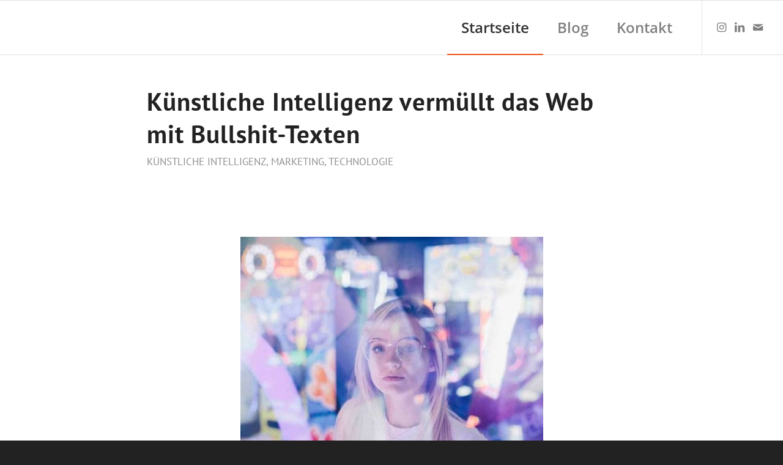

--- FILE ---
content_type: text/html; charset=UTF-8
request_url: https://matthiasschwenk.de/category/technologie/
body_size: 12110
content:
<!DOCTYPE html>
<html lang="de" class="html_stretched responsive av-preloader-disabled  html_header_top html_logo_left html_main_nav_header html_menu_right html_slim html_header_sticky html_header_shrinking html_mobile_menu_phone html_header_searchicon_disabled html_content_align_center html_header_unstick_top_disabled html_header_stretch html_elegant-blog html_modern-blog html_av-submenu-hidden html_av-submenu-display-click html_av-overlay-side html_av-overlay-side-classic html_av-submenu-noclone html_entry_id_1062 av-cookies-no-cookie-consent av-no-preview av-default-lightbox html_text_menu_active av-mobile-menu-switch-default">
<head>
<meta charset="UTF-8" />


<!-- mobile setting -->
<meta name="viewport" content="width=device-width, initial-scale=1">

<!-- Scripts/CSS and wp_head hook -->
<meta name='robots' content='index, follow, max-image-preview:large, max-snippet:-1, max-video-preview:-1' />
	<style>img:is([sizes="auto" i], [sizes^="auto," i]) { contain-intrinsic-size: 3000px 1500px }</style>
	
	<!-- This site is optimized with the Yoast SEO plugin v26.4 - https://yoast.com/wordpress/plugins/seo/ -->
	<title>Technologie Archive - Matthias Schwenk</title>
	<link rel="canonical" href="https://matthiasschwenk.de/category/technologie/" />
	<meta property="og:locale" content="de_DE" />
	<meta property="og:type" content="article" />
	<meta property="og:title" content="Technologie Archive - Matthias Schwenk" />
	<meta property="og:url" content="https://matthiasschwenk.de/category/technologie/" />
	<meta property="og:site_name" content="Matthias Schwenk" />
	<meta name="twitter:card" content="summary_large_image" />
	<script type="application/ld+json" class="yoast-schema-graph">{"@context":"https://schema.org","@graph":[{"@type":"CollectionPage","@id":"https://matthiasschwenk.de/category/technologie/","url":"https://matthiasschwenk.de/category/technologie/","name":"Technologie Archive - Matthias Schwenk","isPartOf":{"@id":"https://matthiasschwenk.de/#website"},"breadcrumb":{"@id":"https://matthiasschwenk.de/category/technologie/#breadcrumb"},"inLanguage":"de"},{"@type":"BreadcrumbList","@id":"https://matthiasschwenk.de/category/technologie/#breadcrumb","itemListElement":[{"@type":"ListItem","position":1,"name":"Startseite","item":"https://matthiasschwenk.de/frontpage/"},{"@type":"ListItem","position":2,"name":"Technologie"}]},{"@type":"WebSite","@id":"https://matthiasschwenk.de/#website","url":"https://matthiasschwenk.de/","name":"Matthias Schwenk","description":"digitales Marketing | Mittelstand | Industrie","potentialAction":[{"@type":"SearchAction","target":{"@type":"EntryPoint","urlTemplate":"https://matthiasschwenk.de/?s={search_term_string}"},"query-input":{"@type":"PropertyValueSpecification","valueRequired":true,"valueName":"search_term_string"}}],"inLanguage":"de"}]}</script>
	<!-- / Yoast SEO plugin. -->


<link rel="alternate" type="application/rss+xml" title="Matthias Schwenk &raquo; Feed" href="https://matthiasschwenk.de/feed/" />
<link rel="alternate" type="application/rss+xml" title="Matthias Schwenk &raquo; Kommentar-Feed" href="https://matthiasschwenk.de/comments/feed/" />
<link rel="alternate" type="application/rss+xml" title="Matthias Schwenk &raquo; Technologie Kategorie-Feed" href="https://matthiasschwenk.de/category/technologie/feed/" />
<script type="text/javascript">
/* <![CDATA[ */
window._wpemojiSettings = {"baseUrl":"https:\/\/s.w.org\/images\/core\/emoji\/16.0.1\/72x72\/","ext":".png","svgUrl":"https:\/\/s.w.org\/images\/core\/emoji\/16.0.1\/svg\/","svgExt":".svg","source":{"concatemoji":"https:\/\/matthiasschwenk.de\/wp-includes\/js\/wp-emoji-release.min.js?ver=df4c05d8c7d40060aff4848616c4ecf3"}};
/*! This file is auto-generated */
!function(s,n){var o,i,e;function c(e){try{var t={supportTests:e,timestamp:(new Date).valueOf()};sessionStorage.setItem(o,JSON.stringify(t))}catch(e){}}function p(e,t,n){e.clearRect(0,0,e.canvas.width,e.canvas.height),e.fillText(t,0,0);var t=new Uint32Array(e.getImageData(0,0,e.canvas.width,e.canvas.height).data),a=(e.clearRect(0,0,e.canvas.width,e.canvas.height),e.fillText(n,0,0),new Uint32Array(e.getImageData(0,0,e.canvas.width,e.canvas.height).data));return t.every(function(e,t){return e===a[t]})}function u(e,t){e.clearRect(0,0,e.canvas.width,e.canvas.height),e.fillText(t,0,0);for(var n=e.getImageData(16,16,1,1),a=0;a<n.data.length;a++)if(0!==n.data[a])return!1;return!0}function f(e,t,n,a){switch(t){case"flag":return n(e,"\ud83c\udff3\ufe0f\u200d\u26a7\ufe0f","\ud83c\udff3\ufe0f\u200b\u26a7\ufe0f")?!1:!n(e,"\ud83c\udde8\ud83c\uddf6","\ud83c\udde8\u200b\ud83c\uddf6")&&!n(e,"\ud83c\udff4\udb40\udc67\udb40\udc62\udb40\udc65\udb40\udc6e\udb40\udc67\udb40\udc7f","\ud83c\udff4\u200b\udb40\udc67\u200b\udb40\udc62\u200b\udb40\udc65\u200b\udb40\udc6e\u200b\udb40\udc67\u200b\udb40\udc7f");case"emoji":return!a(e,"\ud83e\udedf")}return!1}function g(e,t,n,a){var r="undefined"!=typeof WorkerGlobalScope&&self instanceof WorkerGlobalScope?new OffscreenCanvas(300,150):s.createElement("canvas"),o=r.getContext("2d",{willReadFrequently:!0}),i=(o.textBaseline="top",o.font="600 32px Arial",{});return e.forEach(function(e){i[e]=t(o,e,n,a)}),i}function t(e){var t=s.createElement("script");t.src=e,t.defer=!0,s.head.appendChild(t)}"undefined"!=typeof Promise&&(o="wpEmojiSettingsSupports",i=["flag","emoji"],n.supports={everything:!0,everythingExceptFlag:!0},e=new Promise(function(e){s.addEventListener("DOMContentLoaded",e,{once:!0})}),new Promise(function(t){var n=function(){try{var e=JSON.parse(sessionStorage.getItem(o));if("object"==typeof e&&"number"==typeof e.timestamp&&(new Date).valueOf()<e.timestamp+604800&&"object"==typeof e.supportTests)return e.supportTests}catch(e){}return null}();if(!n){if("undefined"!=typeof Worker&&"undefined"!=typeof OffscreenCanvas&&"undefined"!=typeof URL&&URL.createObjectURL&&"undefined"!=typeof Blob)try{var e="postMessage("+g.toString()+"("+[JSON.stringify(i),f.toString(),p.toString(),u.toString()].join(",")+"));",a=new Blob([e],{type:"text/javascript"}),r=new Worker(URL.createObjectURL(a),{name:"wpTestEmojiSupports"});return void(r.onmessage=function(e){c(n=e.data),r.terminate(),t(n)})}catch(e){}c(n=g(i,f,p,u))}t(n)}).then(function(e){for(var t in e)n.supports[t]=e[t],n.supports.everything=n.supports.everything&&n.supports[t],"flag"!==t&&(n.supports.everythingExceptFlag=n.supports.everythingExceptFlag&&n.supports[t]);n.supports.everythingExceptFlag=n.supports.everythingExceptFlag&&!n.supports.flag,n.DOMReady=!1,n.readyCallback=function(){n.DOMReady=!0}}).then(function(){return e}).then(function(){var e;n.supports.everything||(n.readyCallback(),(e=n.source||{}).concatemoji?t(e.concatemoji):e.wpemoji&&e.twemoji&&(t(e.twemoji),t(e.wpemoji)))}))}((window,document),window._wpemojiSettings);
/* ]]> */
</script>
<style id='wp-emoji-styles-inline-css' type='text/css'>

	img.wp-smiley, img.emoji {
		display: inline !important;
		border: none !important;
		box-shadow: none !important;
		height: 1em !important;
		width: 1em !important;
		margin: 0 0.07em !important;
		vertical-align: -0.1em !important;
		background: none !important;
		padding: 0 !important;
	}
</style>
<link rel='stylesheet' id='wp-block-library-css' href='https://matthiasschwenk.de/wp-includes/css/dist/block-library/style.min.css' type='text/css' media='all' />
<style id='global-styles-inline-css' type='text/css'>
:root{--wp--preset--aspect-ratio--square: 1;--wp--preset--aspect-ratio--4-3: 4/3;--wp--preset--aspect-ratio--3-4: 3/4;--wp--preset--aspect-ratio--3-2: 3/2;--wp--preset--aspect-ratio--2-3: 2/3;--wp--preset--aspect-ratio--16-9: 16/9;--wp--preset--aspect-ratio--9-16: 9/16;--wp--preset--color--black: #000000;--wp--preset--color--cyan-bluish-gray: #abb8c3;--wp--preset--color--white: #ffffff;--wp--preset--color--pale-pink: #f78da7;--wp--preset--color--vivid-red: #cf2e2e;--wp--preset--color--luminous-vivid-orange: #ff6900;--wp--preset--color--luminous-vivid-amber: #fcb900;--wp--preset--color--light-green-cyan: #7bdcb5;--wp--preset--color--vivid-green-cyan: #00d084;--wp--preset--color--pale-cyan-blue: #8ed1fc;--wp--preset--color--vivid-cyan-blue: #0693e3;--wp--preset--color--vivid-purple: #9b51e0;--wp--preset--color--metallic-red: #b02b2c;--wp--preset--color--maximum-yellow-red: #edae44;--wp--preset--color--yellow-sun: #eeee22;--wp--preset--color--palm-leaf: #83a846;--wp--preset--color--aero: #7bb0e7;--wp--preset--color--old-lavender: #745f7e;--wp--preset--color--steel-teal: #5f8789;--wp--preset--color--raspberry-pink: #d65799;--wp--preset--color--medium-turquoise: #4ecac2;--wp--preset--gradient--vivid-cyan-blue-to-vivid-purple: linear-gradient(135deg,rgba(6,147,227,1) 0%,rgb(155,81,224) 100%);--wp--preset--gradient--light-green-cyan-to-vivid-green-cyan: linear-gradient(135deg,rgb(122,220,180) 0%,rgb(0,208,130) 100%);--wp--preset--gradient--luminous-vivid-amber-to-luminous-vivid-orange: linear-gradient(135deg,rgba(252,185,0,1) 0%,rgba(255,105,0,1) 100%);--wp--preset--gradient--luminous-vivid-orange-to-vivid-red: linear-gradient(135deg,rgba(255,105,0,1) 0%,rgb(207,46,46) 100%);--wp--preset--gradient--very-light-gray-to-cyan-bluish-gray: linear-gradient(135deg,rgb(238,238,238) 0%,rgb(169,184,195) 100%);--wp--preset--gradient--cool-to-warm-spectrum: linear-gradient(135deg,rgb(74,234,220) 0%,rgb(151,120,209) 20%,rgb(207,42,186) 40%,rgb(238,44,130) 60%,rgb(251,105,98) 80%,rgb(254,248,76) 100%);--wp--preset--gradient--blush-light-purple: linear-gradient(135deg,rgb(255,206,236) 0%,rgb(152,150,240) 100%);--wp--preset--gradient--blush-bordeaux: linear-gradient(135deg,rgb(254,205,165) 0%,rgb(254,45,45) 50%,rgb(107,0,62) 100%);--wp--preset--gradient--luminous-dusk: linear-gradient(135deg,rgb(255,203,112) 0%,rgb(199,81,192) 50%,rgb(65,88,208) 100%);--wp--preset--gradient--pale-ocean: linear-gradient(135deg,rgb(255,245,203) 0%,rgb(182,227,212) 50%,rgb(51,167,181) 100%);--wp--preset--gradient--electric-grass: linear-gradient(135deg,rgb(202,248,128) 0%,rgb(113,206,126) 100%);--wp--preset--gradient--midnight: linear-gradient(135deg,rgb(2,3,129) 0%,rgb(40,116,252) 100%);--wp--preset--font-size--small: 1rem;--wp--preset--font-size--medium: 1.125rem;--wp--preset--font-size--large: 1.75rem;--wp--preset--font-size--x-large: clamp(1.75rem, 3vw, 2.25rem);--wp--preset--spacing--20: 0.44rem;--wp--preset--spacing--30: 0.67rem;--wp--preset--spacing--40: 1rem;--wp--preset--spacing--50: 1.5rem;--wp--preset--spacing--60: 2.25rem;--wp--preset--spacing--70: 3.38rem;--wp--preset--spacing--80: 5.06rem;--wp--preset--shadow--natural: 6px 6px 9px rgba(0, 0, 0, 0.2);--wp--preset--shadow--deep: 12px 12px 50px rgba(0, 0, 0, 0.4);--wp--preset--shadow--sharp: 6px 6px 0px rgba(0, 0, 0, 0.2);--wp--preset--shadow--outlined: 6px 6px 0px -3px rgba(255, 255, 255, 1), 6px 6px rgba(0, 0, 0, 1);--wp--preset--shadow--crisp: 6px 6px 0px rgba(0, 0, 0, 1);}:root { --wp--style--global--content-size: 800px;--wp--style--global--wide-size: 1130px; }:where(body) { margin: 0; }.wp-site-blocks > .alignleft { float: left; margin-right: 2em; }.wp-site-blocks > .alignright { float: right; margin-left: 2em; }.wp-site-blocks > .aligncenter { justify-content: center; margin-left: auto; margin-right: auto; }:where(.is-layout-flex){gap: 0.5em;}:where(.is-layout-grid){gap: 0.5em;}.is-layout-flow > .alignleft{float: left;margin-inline-start: 0;margin-inline-end: 2em;}.is-layout-flow > .alignright{float: right;margin-inline-start: 2em;margin-inline-end: 0;}.is-layout-flow > .aligncenter{margin-left: auto !important;margin-right: auto !important;}.is-layout-constrained > .alignleft{float: left;margin-inline-start: 0;margin-inline-end: 2em;}.is-layout-constrained > .alignright{float: right;margin-inline-start: 2em;margin-inline-end: 0;}.is-layout-constrained > .aligncenter{margin-left: auto !important;margin-right: auto !important;}.is-layout-constrained > :where(:not(.alignleft):not(.alignright):not(.alignfull)){max-width: var(--wp--style--global--content-size);margin-left: auto !important;margin-right: auto !important;}.is-layout-constrained > .alignwide{max-width: var(--wp--style--global--wide-size);}body .is-layout-flex{display: flex;}.is-layout-flex{flex-wrap: wrap;align-items: center;}.is-layout-flex > :is(*, div){margin: 0;}body .is-layout-grid{display: grid;}.is-layout-grid > :is(*, div){margin: 0;}body{padding-top: 0px;padding-right: 0px;padding-bottom: 0px;padding-left: 0px;}a:where(:not(.wp-element-button)){text-decoration: underline;}:root :where(.wp-element-button, .wp-block-button__link){background-color: #32373c;border-width: 0;color: #fff;font-family: inherit;font-size: inherit;line-height: inherit;padding: calc(0.667em + 2px) calc(1.333em + 2px);text-decoration: none;}.has-black-color{color: var(--wp--preset--color--black) !important;}.has-cyan-bluish-gray-color{color: var(--wp--preset--color--cyan-bluish-gray) !important;}.has-white-color{color: var(--wp--preset--color--white) !important;}.has-pale-pink-color{color: var(--wp--preset--color--pale-pink) !important;}.has-vivid-red-color{color: var(--wp--preset--color--vivid-red) !important;}.has-luminous-vivid-orange-color{color: var(--wp--preset--color--luminous-vivid-orange) !important;}.has-luminous-vivid-amber-color{color: var(--wp--preset--color--luminous-vivid-amber) !important;}.has-light-green-cyan-color{color: var(--wp--preset--color--light-green-cyan) !important;}.has-vivid-green-cyan-color{color: var(--wp--preset--color--vivid-green-cyan) !important;}.has-pale-cyan-blue-color{color: var(--wp--preset--color--pale-cyan-blue) !important;}.has-vivid-cyan-blue-color{color: var(--wp--preset--color--vivid-cyan-blue) !important;}.has-vivid-purple-color{color: var(--wp--preset--color--vivid-purple) !important;}.has-metallic-red-color{color: var(--wp--preset--color--metallic-red) !important;}.has-maximum-yellow-red-color{color: var(--wp--preset--color--maximum-yellow-red) !important;}.has-yellow-sun-color{color: var(--wp--preset--color--yellow-sun) !important;}.has-palm-leaf-color{color: var(--wp--preset--color--palm-leaf) !important;}.has-aero-color{color: var(--wp--preset--color--aero) !important;}.has-old-lavender-color{color: var(--wp--preset--color--old-lavender) !important;}.has-steel-teal-color{color: var(--wp--preset--color--steel-teal) !important;}.has-raspberry-pink-color{color: var(--wp--preset--color--raspberry-pink) !important;}.has-medium-turquoise-color{color: var(--wp--preset--color--medium-turquoise) !important;}.has-black-background-color{background-color: var(--wp--preset--color--black) !important;}.has-cyan-bluish-gray-background-color{background-color: var(--wp--preset--color--cyan-bluish-gray) !important;}.has-white-background-color{background-color: var(--wp--preset--color--white) !important;}.has-pale-pink-background-color{background-color: var(--wp--preset--color--pale-pink) !important;}.has-vivid-red-background-color{background-color: var(--wp--preset--color--vivid-red) !important;}.has-luminous-vivid-orange-background-color{background-color: var(--wp--preset--color--luminous-vivid-orange) !important;}.has-luminous-vivid-amber-background-color{background-color: var(--wp--preset--color--luminous-vivid-amber) !important;}.has-light-green-cyan-background-color{background-color: var(--wp--preset--color--light-green-cyan) !important;}.has-vivid-green-cyan-background-color{background-color: var(--wp--preset--color--vivid-green-cyan) !important;}.has-pale-cyan-blue-background-color{background-color: var(--wp--preset--color--pale-cyan-blue) !important;}.has-vivid-cyan-blue-background-color{background-color: var(--wp--preset--color--vivid-cyan-blue) !important;}.has-vivid-purple-background-color{background-color: var(--wp--preset--color--vivid-purple) !important;}.has-metallic-red-background-color{background-color: var(--wp--preset--color--metallic-red) !important;}.has-maximum-yellow-red-background-color{background-color: var(--wp--preset--color--maximum-yellow-red) !important;}.has-yellow-sun-background-color{background-color: var(--wp--preset--color--yellow-sun) !important;}.has-palm-leaf-background-color{background-color: var(--wp--preset--color--palm-leaf) !important;}.has-aero-background-color{background-color: var(--wp--preset--color--aero) !important;}.has-old-lavender-background-color{background-color: var(--wp--preset--color--old-lavender) !important;}.has-steel-teal-background-color{background-color: var(--wp--preset--color--steel-teal) !important;}.has-raspberry-pink-background-color{background-color: var(--wp--preset--color--raspberry-pink) !important;}.has-medium-turquoise-background-color{background-color: var(--wp--preset--color--medium-turquoise) !important;}.has-black-border-color{border-color: var(--wp--preset--color--black) !important;}.has-cyan-bluish-gray-border-color{border-color: var(--wp--preset--color--cyan-bluish-gray) !important;}.has-white-border-color{border-color: var(--wp--preset--color--white) !important;}.has-pale-pink-border-color{border-color: var(--wp--preset--color--pale-pink) !important;}.has-vivid-red-border-color{border-color: var(--wp--preset--color--vivid-red) !important;}.has-luminous-vivid-orange-border-color{border-color: var(--wp--preset--color--luminous-vivid-orange) !important;}.has-luminous-vivid-amber-border-color{border-color: var(--wp--preset--color--luminous-vivid-amber) !important;}.has-light-green-cyan-border-color{border-color: var(--wp--preset--color--light-green-cyan) !important;}.has-vivid-green-cyan-border-color{border-color: var(--wp--preset--color--vivid-green-cyan) !important;}.has-pale-cyan-blue-border-color{border-color: var(--wp--preset--color--pale-cyan-blue) !important;}.has-vivid-cyan-blue-border-color{border-color: var(--wp--preset--color--vivid-cyan-blue) !important;}.has-vivid-purple-border-color{border-color: var(--wp--preset--color--vivid-purple) !important;}.has-metallic-red-border-color{border-color: var(--wp--preset--color--metallic-red) !important;}.has-maximum-yellow-red-border-color{border-color: var(--wp--preset--color--maximum-yellow-red) !important;}.has-yellow-sun-border-color{border-color: var(--wp--preset--color--yellow-sun) !important;}.has-palm-leaf-border-color{border-color: var(--wp--preset--color--palm-leaf) !important;}.has-aero-border-color{border-color: var(--wp--preset--color--aero) !important;}.has-old-lavender-border-color{border-color: var(--wp--preset--color--old-lavender) !important;}.has-steel-teal-border-color{border-color: var(--wp--preset--color--steel-teal) !important;}.has-raspberry-pink-border-color{border-color: var(--wp--preset--color--raspberry-pink) !important;}.has-medium-turquoise-border-color{border-color: var(--wp--preset--color--medium-turquoise) !important;}.has-vivid-cyan-blue-to-vivid-purple-gradient-background{background: var(--wp--preset--gradient--vivid-cyan-blue-to-vivid-purple) !important;}.has-light-green-cyan-to-vivid-green-cyan-gradient-background{background: var(--wp--preset--gradient--light-green-cyan-to-vivid-green-cyan) !important;}.has-luminous-vivid-amber-to-luminous-vivid-orange-gradient-background{background: var(--wp--preset--gradient--luminous-vivid-amber-to-luminous-vivid-orange) !important;}.has-luminous-vivid-orange-to-vivid-red-gradient-background{background: var(--wp--preset--gradient--luminous-vivid-orange-to-vivid-red) !important;}.has-very-light-gray-to-cyan-bluish-gray-gradient-background{background: var(--wp--preset--gradient--very-light-gray-to-cyan-bluish-gray) !important;}.has-cool-to-warm-spectrum-gradient-background{background: var(--wp--preset--gradient--cool-to-warm-spectrum) !important;}.has-blush-light-purple-gradient-background{background: var(--wp--preset--gradient--blush-light-purple) !important;}.has-blush-bordeaux-gradient-background{background: var(--wp--preset--gradient--blush-bordeaux) !important;}.has-luminous-dusk-gradient-background{background: var(--wp--preset--gradient--luminous-dusk) !important;}.has-pale-ocean-gradient-background{background: var(--wp--preset--gradient--pale-ocean) !important;}.has-electric-grass-gradient-background{background: var(--wp--preset--gradient--electric-grass) !important;}.has-midnight-gradient-background{background: var(--wp--preset--gradient--midnight) !important;}.has-small-font-size{font-size: var(--wp--preset--font-size--small) !important;}.has-medium-font-size{font-size: var(--wp--preset--font-size--medium) !important;}.has-large-font-size{font-size: var(--wp--preset--font-size--large) !important;}.has-x-large-font-size{font-size: var(--wp--preset--font-size--x-large) !important;}
:where(.wp-block-post-template.is-layout-flex){gap: 1.25em;}:where(.wp-block-post-template.is-layout-grid){gap: 1.25em;}
:where(.wp-block-columns.is-layout-flex){gap: 2em;}:where(.wp-block-columns.is-layout-grid){gap: 2em;}
:root :where(.wp-block-pullquote){font-size: 1.5em;line-height: 1.6;}
</style>
<link rel='stylesheet' id='contact-form-7-css' href='https://matthiasschwenk.de/wp-content/plugins/contact-form-7/includes/css/styles.css' type='text/css' media='all' />
<link rel='stylesheet' id='avia-merged-styles-css' href='https://matthiasschwenk.de/wp-content/uploads/dynamic_avia/avia-merged-styles-5383590c07bfe077ce6f520e6ccfc888.css' type='text/css' media='all' />
<script type="text/javascript" src="https://matthiasschwenk.de/wp-includes/js/jquery/jquery.min.js" id="jquery-core-js"></script>
<script type="text/javascript" src="https://matthiasschwenk.de/wp-includes/js/jquery/jquery-migrate.min.js" id="jquery-migrate-js"></script>
<script type="text/javascript" src="https://matthiasschwenk.de/wp-content/uploads/dynamic_avia/avia-head-scripts-0dac8b8a2e2dbca312eecf89b7fec87c.js" id="avia-head-scripts-js"></script>
<link rel="https://api.w.org/" href="https://matthiasschwenk.de/wp-json/" /><link rel="alternate" title="JSON" type="application/json" href="https://matthiasschwenk.de/wp-json/wp/v2/categories/10" /><link rel="EditURI" type="application/rsd+xml" title="RSD" href="https://matthiasschwenk.de/xmlrpc.php?rsd" />

<link rel="profile" href="https://gmpg.org/xfn/11" />
<link rel="alternate" type="application/rss+xml" title="Matthias Schwenk RSS2 Feed" href="https://matthiasschwenk.de/feed/" />
<link rel="pingback" href="https://matthiasschwenk.de/xmlrpc.php" />
<!--[if lt IE 9]><script src="https://matthiasschwenk.de/wp-content/themes/enfold/js/html5shiv.js"></script><![endif]-->
<link rel="icon" href="https://matthiasschwenk.de/wp-content/uploads/2020/10/icon.png" type="image/png">

<!-- To speed up the rendering and to display the site as fast as possible to the user we include some styles and scripts for above the fold content inline -->
<script type="text/javascript">'use strict';var avia_is_mobile=!1;if(/Android|webOS|iPhone|iPad|iPod|BlackBerry|IEMobile|Opera Mini/i.test(navigator.userAgent)&&'ontouchstart' in document.documentElement){avia_is_mobile=!0;document.documentElement.className+=' avia_mobile '}
else{document.documentElement.className+=' avia_desktop '};document.documentElement.className+=' js_active ';(function(){var e=['-webkit-','-moz-','-ms-',''],n='',o=!1,a=!1;for(var t in e){if(e[t]+'transform' in document.documentElement.style){o=!0;n=e[t]+'transform'};if(e[t]+'perspective' in document.documentElement.style){a=!0}};if(o){document.documentElement.className+=' avia_transform '};if(a){document.documentElement.className+=' avia_transform3d '};if(typeof document.getElementsByClassName=='function'&&typeof document.documentElement.getBoundingClientRect=='function'&&avia_is_mobile==!1){if(n&&window.innerHeight>0){setTimeout(function(){var e=0,o={},a=0,t=document.getElementsByClassName('av-parallax'),i=window.pageYOffset||document.documentElement.scrollTop;for(e=0;e<t.length;e++){t[e].style.top='0px';o=t[e].getBoundingClientRect();a=Math.ceil((window.innerHeight+i-o.top)*0.3);t[e].style[n]='translate(0px, '+a+'px)';t[e].style.top='auto';t[e].className+=' enabled-parallax '}},50)}}})();</script>		<style type="text/css" id="wp-custom-css">
			#reiter_home span.av-inner-tab-title { font-size: 15px; }

#fullwidth, #fullwidth .container, #fullwidth .avia-image-container-inner, #fullwidth img { width: 100%; min-width: 100%; margin: 0px !important; padding; 0px !important; max-width: 100%;  }

.img_grey img { filter: grayscale(100%) brightness(150%); }
.img_grey img:hover {  filter: grayscale(0%) brightness(100%); }

.avia-button-wrap {box-shadow: 5px 5px 15px 0px #bbb;}

body.single-post .entry-content p:first-child { font-weight: bold; } 

body.single-post .entry-content span[id^="more-"] {	
}

.widget a { font-size: 18px; font-style: normal !important; font-family: open-sans, HelveticaNeue, "Helvetica Neue", Helvetica-Neue, Helvetica, Arial, sans-serif !important;  }

/*  Menü-Punkte größer und mehr Abstand */
.avia-menu a { font-size: 24px !important; margin-left: 10px; margin-right: 10px;  }


/* social media auf mobile anzeigen */
@media only screen and (max-width: 767px) {
.responsive #top #header .social_bookmarks {
    display: block !important; 
}
}


h1, h2, h3, h4, h5, h6, p {
  -moz-hyphens: auto;
  -o-hyphens: auto;
  -webkit-hyphens: auto;
  -ms-hyphens: auto;
  hyphens: auto; 
}		</style>
		<style type="text/css">
		@font-face {font-family: 'entypo-fontello'; font-weight: normal; font-style: normal; font-display: auto;
		src: url('https://matthiasschwenk.de/wp-content/themes/enfold/config-templatebuilder/avia-template-builder/assets/fonts/entypo-fontello.woff2') format('woff2'),
		url('https://matthiasschwenk.de/wp-content/themes/enfold/config-templatebuilder/avia-template-builder/assets/fonts/entypo-fontello.woff') format('woff'),
		url('https://matthiasschwenk.de/wp-content/themes/enfold/config-templatebuilder/avia-template-builder/assets/fonts/entypo-fontello.ttf') format('truetype'),
		url('https://matthiasschwenk.de/wp-content/themes/enfold/config-templatebuilder/avia-template-builder/assets/fonts/entypo-fontello.svg#entypo-fontello') format('svg'),
		url('https://matthiasschwenk.de/wp-content/themes/enfold/config-templatebuilder/avia-template-builder/assets/fonts/entypo-fontello.eot'),
		url('https://matthiasschwenk.de/wp-content/themes/enfold/config-templatebuilder/avia-template-builder/assets/fonts/entypo-fontello.eot?#iefix') format('embedded-opentype');
		} #top .avia-font-entypo-fontello, body .avia-font-entypo-fontello, html body [data-av_iconfont='entypo-fontello']:before{ font-family: 'entypo-fontello'; }
		
		@font-face {font-family: 'fontello'; font-weight: normal; font-style: normal; font-display: auto;
		src: url('https://matthiasschwenk.de/wp-content/uploads/avia_fonts/fontello/fontello.woff2') format('woff2'),
		url('https://matthiasschwenk.de/wp-content/uploads/avia_fonts/fontello/fontello.woff') format('woff'),
		url('https://matthiasschwenk.de/wp-content/uploads/avia_fonts/fontello/fontello.ttf') format('truetype'),
		url('https://matthiasschwenk.de/wp-content/uploads/avia_fonts/fontello/fontello.svg#fontello') format('svg'),
		url('https://matthiasschwenk.de/wp-content/uploads/avia_fonts/fontello/fontello.eot'),
		url('https://matthiasschwenk.de/wp-content/uploads/avia_fonts/fontello/fontello.eot?#iefix') format('embedded-opentype');
		} #top .avia-font-fontello, body .avia-font-fontello, html body [data-av_iconfont='fontello']:before{ font-family: 'fontello'; }
		</style>

<!--
Debugging Info for Theme support: 

Theme: Enfold
Version: 6.0.9
Installed: enfold
AviaFramework Version: 5.6
AviaBuilder Version: 5.3
aviaElementManager Version: 1.0.1
- - - - - - - - - - -
ChildTheme: Enfold Child
ChildTheme Version: 1.0
ChildTheme Installed: enfold

- - - - - - - - - - -
ML:512-PU:117-PLA:10
WP:6.8.3
Compress: CSS:all theme files - JS:all theme files
Updates: enabled - token has changed and not verified
PLAu:8
-->
</head>

<body id="top" class="archive category category-technologie category-10 wp-theme-enfold wp-child-theme-enfold-child stretched rtl_columns av-curtain-numeric pt-sans-custom pt-sans open-sans-custom open-sans  avia-responsive-images-support" itemscope="itemscope" itemtype="https://schema.org/WebPage" >

	
	<div id='wrap_all'>

	
<header id='header' class='all_colors header_color light_bg_color  av_header_top av_logo_left av_main_nav_header av_menu_right av_slim av_header_sticky av_header_shrinking av_header_stretch av_mobile_menu_phone av_header_searchicon_disabled av_header_unstick_top_disabled av_bottom_nav_disabled  av_alternate_logo_active av_header_border_disabled'  data-av_shrink_factor='50' role="banner" itemscope="itemscope" itemtype="https://schema.org/WPHeader" >

		<div  id='header_main' class='container_wrap container_wrap_logo'>

        <div class='container av-logo-container'><div class='inner-container'><span class='logo avia-standard-logo'><a href='https://matthiasschwenk.de/' class='' aria-label='dummy' title='dummy'><img src="https://matthiasschwenk.de/wp-content/uploads/2020/12/dummy.png" height="100" width="300" alt='Matthias Schwenk' title='dummy' /></a></span><nav class='main_menu' data-selectname='Wähle eine Seite'  role="navigation" itemscope="itemscope" itemtype="https://schema.org/SiteNavigationElement" ><div class="avia-menu av-main-nav-wrap av_menu_icon_beside"><ul role="menu" class="menu av-main-nav" id="avia-menu"><li role="menuitem" id="menu-item-410" class="menu-item menu-item-type-custom menu-item-object-custom menu-item-home menu-item-top-level menu-item-top-level-1"><a href="https://matthiasschwenk.de#top" itemprop="url" tabindex="0"><span class="avia-bullet"></span><span class="avia-menu-text">Startseite</span><span class="avia-menu-fx"><span class="avia-arrow-wrap"><span class="avia-arrow"></span></span></span></a></li>
<li role="menuitem" id="menu-item-752" class="menu-item menu-item-type-post_type menu-item-object-page menu-item-top-level menu-item-top-level-2"><a href="https://matthiasschwenk.de/blog/" itemprop="url" tabindex="0"><span class="avia-bullet"></span><span class="avia-menu-text">Blog</span><span class="avia-menu-fx"><span class="avia-arrow-wrap"><span class="avia-arrow"></span></span></span></a></li>
<li role="menuitem" id="menu-item-595" class="menu-item menu-item-type-post_type menu-item-object-page menu-item-top-level menu-item-top-level-3"><a href="https://matthiasschwenk.de/kontakt/" itemprop="url" tabindex="0"><span class="avia-bullet"></span><span class="avia-menu-text">Kontakt</span><span class="avia-menu-fx"><span class="avia-arrow-wrap"><span class="avia-arrow"></span></span></span></a></li>
<li class="av-burger-menu-main menu-item-avia-special " role="menuitem">
	        			<a href="#" aria-label="Menü" aria-hidden="false">
							<span class="av-hamburger av-hamburger--spin av-js-hamburger">
								<span class="av-hamburger-box">
						          <span class="av-hamburger-inner"></span>
						          <strong>Menü</strong>
								</span>
							</span>
							<span class="avia_hidden_link_text">Menü</span>
						</a>
	        		   </li></ul></div><ul class='noLightbox social_bookmarks icon_count_3'><li class='social_bookmarks_instagram av-social-link-instagram social_icon_1'><a  target="_blank" aria-label="Link zu Instagram" href='https://www.instagram.com/matthiasschwenk/' aria-hidden='false' data-av_icon='' data-av_iconfont='entypo-fontello' title='Instagram'><span class='avia_hidden_link_text'>Instagram</span></a></li><li class='social_bookmarks_linkedin av-social-link-linkedin social_icon_2'><a  target="_blank" aria-label="Link zu LinkedIn" href='https://www.linkedin.com/in/matthiasschwenk' aria-hidden='false' data-av_icon='' data-av_iconfont='entypo-fontello' title='LinkedIn'><span class='avia_hidden_link_text'>LinkedIn</span></a></li><li class='social_bookmarks_mail av-social-link-mail social_icon_3'><a  aria-label="Link zu Mail" href='http://ms@matthiasschwenk.de' aria-hidden='false' data-av_icon='' data-av_iconfont='entypo-fontello' title='Mail'><span class='avia_hidden_link_text'>Mail</span></a></li></ul></nav></div> </div> 
		<!-- end container_wrap-->
		</div>
<div class="header_bg"></div>
<!-- end header -->
</header>

	<div id='main' class='all_colors' data-scroll-offset='88'>

	
		<div class='container_wrap container_wrap_first main_color fullsize'>

			<div class='container template-blog '>

				<main class='content av-content-full alpha units av-main-archive'  role="main" itemprop="mainContentOfPage" itemscope="itemscope" itemtype="https://schema.org/Blog" >

					<article class="post-entry post-entry-type-standard post-entry-1062 post-loop-1 post-parity-odd post-entry-last custom  post-1062 post type-post status-publish format-standard hentry category-kuenstliche-intelligenz category-marketing category-technologie tag-chatgpt tag-kuenstliche-intelligenz tag-openai tag-seo"  itemscope="itemscope" itemtype="https://schema.org/BlogPosting" itemprop="blogPost" ><div class="blog-meta"></div><div class='entry-content-wrapper clearfix standard-content'><header class="entry-content-header" aria-label="Post: Künstliche Intelligenz vermüllt das Web mit Bullshit-Texten"><div class="av-heading-wrapper"><h2 class='post-title entry-title '  itemprop="headline" ><a href="https://matthiasschwenk.de/kuenstliche-intelligenz-bullshit/" rel="bookmark" title="Permanenter Link zu: Künstliche Intelligenz vermüllt das Web mit Bullshit-Texten">Künstliche Intelligenz vermüllt das Web mit Bullshit-Texten<span class="post-format-icon minor-meta"></span></a></h2><span class="blog-categories minor-meta"><a href="https://matthiasschwenk.de/category/kuenstliche-intelligenz/" rel="tag">Künstliche Intelligenz</a>, <a href="https://matthiasschwenk.de/category/marketing/" rel="tag">Marketing</a>, <a href="https://matthiasschwenk.de/category/technologie/" rel="tag">Technologie</a></span></div></header><span class="av-vertical-delimiter"></span><div class="entry-content"  itemprop="text" ><p>&nbsp;</p>
<p><img decoding="async" class="aligncenter wp-image-1179 size-portfolio" src="https://matthiasschwenk.de/wp-content/uploads/2023/01/Kuenstliche-Intelligenz-Bullshit-495x400.jpg" alt="Kuenstliche Intelligenz Bullshit" width="495" height="400" srcset="https://matthiasschwenk.de/wp-content/uploads/2023/01/Kuenstliche-Intelligenz-Bullshit-495x400.jpg 495w, https://matthiasschwenk.de/wp-content/uploads/2023/01/Kuenstliche-Intelligenz-Bullshit-845x684.jpg 845w" sizes="(max-width: 495px) 100vw, 495px" />Seit der Veröffentlichung von ChatGPT im Dezember 2022 musste man keinen Monat warten, um mitzuerleben wie das Web langsam aber sicher mit Bullshit-Texten zugemüllt wird. Fade Texte voller Ungereimtheiten unter reißerischen Überschriften bemühen sich suchmaschinenoptimiert um die vorderen Plätze bei Google. Künstliche Intelligenz ist so betrachtet kein Fortschritt, sondern ein Problem: Ersticken wir langsam aber sicher im Informationsmüll?</p>
<p> <a href="https://matthiasschwenk.de/kuenstliche-intelligenz-bullshit/" class="more-link">Weiterlesen<span class="more-link-arrow"></span></a></p>
</div><span class="post-meta-infos"><time class="date-container minor-meta updated"  itemprop="datePublished" datetime="2023-01-24T19:06:05+01:00" >24. Januar 2023</time><span class="text-sep">/</span><span class="blog-author minor-meta">von <span class="entry-author-link"  itemprop="author" ><span class="author"><span class="fn"><a href="https://matthiasschwenk.de/author/ms/" title="Beiträge von Matthias Schwenk" rel="author">Matthias Schwenk</a></span></span></span></span></span><footer class="entry-footer"></footer><div class='post_delimiter'></div></div><div class="post_author_timeline"></div><span class='hidden'>
				<span class='av-structured-data'  itemprop="image" itemscope="itemscope" itemtype="https://schema.org/ImageObject" >
						<span itemprop='url'>https://matthiasschwenk.de/wp-content/uploads/2020/12/dummy.png</span>
						<span itemprop='height'>0</span>
						<span itemprop='width'>0</span>
				</span>
				<span class='av-structured-data'  itemprop="publisher" itemtype="https://schema.org/Organization" itemscope="itemscope" >
						<span itemprop='name'>Matthias Schwenk</span>
						<span itemprop='logo' itemscope itemtype='https://schema.org/ImageObject'>
							<span itemprop='url'>https://matthiasschwenk.de/wp-content/uploads/2020/12/dummy.png</span>
						</span>
				</span><span class='av-structured-data'  itemprop="author" itemscope="itemscope" itemtype="https://schema.org/Person" ><span itemprop='name'>Matthias Schwenk</span></span><span class='av-structured-data'  itemprop="datePublished" datetime="2023-01-24T19:06:05+01:00" >2023-01-24 19:06:05</span><span class='av-structured-data'  itemprop="dateModified" itemtype="https://schema.org/dateModified" >2023-02-12 00:09:43</span><span class='av-structured-data'  itemprop="mainEntityOfPage" itemtype="https://schema.org/mainEntityOfPage" ><span itemprop='name'>Künstliche Intelligenz vermüllt das Web mit Bullshit-Texten</span></span></span></article><div class='custom'></div>
				<!--end content-->
				</main>

				
			</div><!--end container-->

		</div><!-- close default .container_wrap element -->

				<div class='container_wrap footer_color' id='footer'>

					<div class='container'>

						<div class='flex_column av_one_fourth  first el_before_av_one_fourth'><section id="text-4" class="widget clearfix widget_text"><h3 class="widgettitle">Kontakt</h3>			<div class="textwidget"><p><strong>Dipl. – Kfm. Matthias Schwenk</strong><br />
Schönhaldenstr. 26<br />
88348 Bad Saulgau<br />
<a href="mailto:info@matthiasschwenk.de">ms@matthiasschwenk.de</a><br />
Telefon: + 49 172 756 29 29</p>
</div>
		<span class="seperator extralight-border"></span></section></div><div class='flex_column av_one_fourth  el_after_av_one_fourth el_before_av_one_fourth '>
		<section id="recent-posts-3" class="widget clearfix widget_recent_entries">
		<h3 class="widgettitle">Artikel im Blog</h3>
		<ul>
											<li>
					<a href="https://matthiasschwenk.de/gesetz-der-anziehung-marketing/">Gesetz der Anziehung: Esoterischer Quatsch im Marketing</a>
									</li>
											<li>
					<a href="https://matthiasschwenk.de/chatgpt-halluzinationen-neue-modalitaeten/">ChatGPT: Halluzinationen bleiben trotz neuer Modalitäten</a>
									</li>
											<li>
					<a href="https://matthiasschwenk.de/microsoft-365-copilot-braucht-man-das/">Microsoft 365 Copilot: Braucht man das?</a>
									</li>
											<li>
					<a href="https://matthiasschwenk.de/ki-innovation-park-heilbronn-fluch-oder-segen/">KI Innovation Park Heilbronn: Fluch oder Segen?</a>
									</li>
											<li>
					<a href="https://matthiasschwenk.de/vorsicht-malvertising/">Malvertising: Vorsicht vor Schad-Software in Werbung</a>
									</li>
					</ul>

		<span class="seperator extralight-border"></span></section></div><div class='flex_column av_one_fourth  el_after_av_one_fourth el_before_av_one_fourth '><section id="tag_cloud-3" class="widget clearfix widget_tag_cloud"><h3 class="widgettitle">Schlagworte</h3><div class="tagcloud"><a href="https://matthiasschwenk.de/tag/blog/" class="tag-cloud-link tag-link-20 tag-link-position-1" style="font-size: 8pt;" aria-label="Blog (1 Eintrag)">Blog</a>
<a href="https://matthiasschwenk.de/tag/chatgpt/" class="tag-cloud-link tag-link-29 tag-link-position-2" style="font-size: 18.5pt;" aria-label="ChatGPT (3 Einträge)">ChatGPT</a>
<a href="https://matthiasschwenk.de/tag/corona/" class="tag-cloud-link tag-link-8 tag-link-position-3" style="font-size: 8pt;" aria-label="Corona (1 Eintrag)">Corona</a>
<a href="https://matthiasschwenk.de/tag/datensicherheit/" class="tag-cloud-link tag-link-32 tag-link-position-4" style="font-size: 8pt;" aria-label="Datensicherheit (1 Eintrag)">Datensicherheit</a>
<a href="https://matthiasschwenk.de/tag/digitalisierung/" class="tag-cloud-link tag-link-17 tag-link-position-5" style="font-size: 8pt;" aria-label="Digitalisierung (1 Eintrag)">Digitalisierung</a>
<a href="https://matthiasschwenk.de/tag/digitalitaet/" class="tag-cloud-link tag-link-19 tag-link-position-6" style="font-size: 8pt;" aria-label="Digitalität (1 Eintrag)">Digitalität</a>
<a href="https://matthiasschwenk.de/tag/erfolg/" class="tag-cloud-link tag-link-58 tag-link-position-7" style="font-size: 8pt;" aria-label="Erfolg (1 Eintrag)">Erfolg</a>
<a href="https://matthiasschwenk.de/tag/esoterik/" class="tag-cloud-link tag-link-57 tag-link-position-8" style="font-size: 8pt;" aria-label="Esoterik (1 Eintrag)">Esoterik</a>
<a href="https://matthiasschwenk.de/tag/facebook/" class="tag-cloud-link tag-link-49 tag-link-position-9" style="font-size: 8pt;" aria-label="Facebook (1 Eintrag)">Facebook</a>
<a href="https://matthiasschwenk.de/tag/google/" class="tag-cloud-link tag-link-39 tag-link-position-10" style="font-size: 8pt;" aria-label="Google (1 Eintrag)">Google</a>
<a href="https://matthiasschwenk.de/tag/google-ads/" class="tag-cloud-link tag-link-40 tag-link-position-11" style="font-size: 8pt;" aria-label="Google Ads (1 Eintrag)">Google Ads</a>
<a href="https://matthiasschwenk.de/tag/google-deepmind/" class="tag-cloud-link tag-link-56 tag-link-position-12" style="font-size: 8pt;" aria-label="Google DeepMind (1 Eintrag)">Google DeepMind</a>
<a href="https://matthiasschwenk.de/tag/halluzination/" class="tag-cloud-link tag-link-54 tag-link-position-13" style="font-size: 8pt;" aria-label="Halluzination (1 Eintrag)">Halluzination</a>
<a href="https://matthiasschwenk.de/tag/heilbronn/" class="tag-cloud-link tag-link-55 tag-link-position-14" style="font-size: 8pt;" aria-label="Heilbronn (1 Eintrag)">Heilbronn</a>
<a href="https://matthiasschwenk.de/tag/kuenstliche-intelligenz/" class="tag-cloud-link tag-link-25 tag-link-position-15" style="font-size: 22pt;" aria-label="Künstliche Intelligenz (4 Einträge)">Künstliche Intelligenz</a>
<a href="https://matthiasschwenk.de/tag/malvertising/" class="tag-cloud-link tag-link-50 tag-link-position-16" style="font-size: 8pt;" aria-label="Malvertising (1 Eintrag)">Malvertising</a>
<a href="https://matthiasschwenk.de/tag/malware/" class="tag-cloud-link tag-link-52 tag-link-position-17" style="font-size: 8pt;" aria-label="Malware (1 Eintrag)">Malware</a>
<a href="https://matthiasschwenk.de/tag/medienwandel/" class="tag-cloud-link tag-link-18 tag-link-position-18" style="font-size: 8pt;" aria-label="Medienwandel (1 Eintrag)">Medienwandel</a>
<a href="https://matthiasschwenk.de/tag/microsoft/" class="tag-cloud-link tag-link-48 tag-link-position-19" style="font-size: 14.3pt;" aria-label="Microsoft (2 Einträge)">Microsoft</a>
<a href="https://matthiasschwenk.de/tag/openai/" class="tag-cloud-link tag-link-28 tag-link-position-20" style="font-size: 22pt;" aria-label="OpenAI (4 Einträge)">OpenAI</a>
<a href="https://matthiasschwenk.de/tag/phishing/" class="tag-cloud-link tag-link-33 tag-link-position-21" style="font-size: 14.3pt;" aria-label="Phishing (2 Einträge)">Phishing</a>
<a href="https://matthiasschwenk.de/tag/seo/" class="tag-cloud-link tag-link-27 tag-link-position-22" style="font-size: 8pt;" aria-label="SEO (1 Eintrag)">SEO</a>
<a href="https://matthiasschwenk.de/tag/werbung/" class="tag-cloud-link tag-link-51 tag-link-position-23" style="font-size: 14.3pt;" aria-label="Werbung (2 Einträge)">Werbung</a>
<a href="https://matthiasschwenk.de/tag/whaling/" class="tag-cloud-link tag-link-47 tag-link-position-24" style="font-size: 8pt;" aria-label="Whaling (1 Eintrag)">Whaling</a>
<a href="https://matthiasschwenk.de/tag/wordpress/" class="tag-cloud-link tag-link-21 tag-link-position-25" style="font-size: 8pt;" aria-label="WordPress (1 Eintrag)">WordPress</a></div>
<span class="seperator extralight-border"></span></section></div><div class='flex_column av_one_fourth  el_after_av_one_fourth el_before_av_one_fourth '><section id="text-3" class="widget clearfix widget_text"><h3 class="widgettitle">Rechtliches</h3>			<div class="textwidget"><ul>
<li><a href="https://matthiasschwenk.de/impressum/">Impressum</a></li>
<li><a href="https://matthiasschwenk.de/datenschutz/">Datenschutz</a></li>
</ul>
</div>
		<span class="seperator extralight-border"></span></section></div>
					</div>

				<!-- ####### END FOOTER CONTAINER ####### -->
				</div>

	

	
				<footer class='container_wrap socket_color' id='socket'  role="contentinfo" itemscope="itemscope" itemtype="https://schema.org/WPFooter" aria-label="Copyright and company info" >
                    <div class='container'>

                        <span class='copyright'>© Copyright 2020 - 2024: Matthias Schwenk </span>

                        <ul class='noLightbox social_bookmarks icon_count_3'><li class='social_bookmarks_instagram av-social-link-instagram social_icon_1'><a  target="_blank" aria-label="Link zu Instagram" href='https://www.instagram.com/matthiasschwenk/' aria-hidden='false' data-av_icon='' data-av_iconfont='entypo-fontello' title='Instagram'><span class='avia_hidden_link_text'>Instagram</span></a></li><li class='social_bookmarks_linkedin av-social-link-linkedin social_icon_2'><a  target="_blank" aria-label="Link zu LinkedIn" href='https://www.linkedin.com/in/matthiasschwenk' aria-hidden='false' data-av_icon='' data-av_iconfont='entypo-fontello' title='LinkedIn'><span class='avia_hidden_link_text'>LinkedIn</span></a></li><li class='social_bookmarks_mail av-social-link-mail social_icon_3'><a  aria-label="Link zu Mail" href='http://ms@matthiasschwenk.de' aria-hidden='false' data-av_icon='' data-av_iconfont='entypo-fontello' title='Mail'><span class='avia_hidden_link_text'>Mail</span></a></li></ul>
                    </div>

	            <!-- ####### END SOCKET CONTAINER ####### -->
				</footer>


					<!-- end main -->
		</div>

		<!-- end wrap_all --></div>

<a href='#top' title='Nach oben scrollen' id='scroll-top-link' aria-hidden='true' data-av_icon='' data-av_iconfont='entypo-fontello' tabindex='-1'><span class="avia_hidden_link_text">Nach oben scrollen</span></a>

<div id="fb-root"></div>

<script type="speculationrules">
{"prefetch":[{"source":"document","where":{"and":[{"href_matches":"\/*"},{"not":{"href_matches":["\/wp-*.php","\/wp-admin\/*","\/wp-content\/uploads\/*","\/wp-content\/*","\/wp-content\/plugins\/*","\/wp-content\/themes\/enfold-child\/*","\/wp-content\/themes\/enfold\/*","\/*\\?(.+)"]}},{"not":{"selector_matches":"a[rel~=\"nofollow\"]"}},{"not":{"selector_matches":".no-prefetch, .no-prefetch a"}}]},"eagerness":"conservative"}]}
</script>
<script>function loadScript(a){var b=document.getElementsByTagName("head")[0],c=document.createElement("script");c.type="text/javascript",c.src="https://tracker.metricool.com/app/resources/be.js",c.onreadystatechange=a,c.onload=a,b.appendChild(c)}loadScript(function(){beTracker.t({hash:'3ebc5d1eeaa365435def29f7816a9e05'})})</script>
 <script type='text/javascript'>
 /* <![CDATA[ */  
var avia_framework_globals = avia_framework_globals || {};
    avia_framework_globals.frameworkUrl = 'https://matthiasschwenk.de/wp-content/themes/enfold/framework/';
    avia_framework_globals.installedAt = 'https://matthiasschwenk.de/wp-content/themes/enfold/';
    avia_framework_globals.ajaxurl = 'https://matthiasschwenk.de/wp-admin/admin-ajax.php';
/* ]]> */ 
</script>
 
 <script type="text/javascript" src="https://matthiasschwenk.de/wp-includes/js/dist/hooks.min.js" id="wp-hooks-js"></script>
<script type="text/javascript" src="https://matthiasschwenk.de/wp-includes/js/dist/i18n.min.js" id="wp-i18n-js"></script>
<script type="text/javascript" id="wp-i18n-js-after">
/* <![CDATA[ */
wp.i18n.setLocaleData( { 'text direction\u0004ltr': [ 'ltr' ] } );
/* ]]> */
</script>
<script type="text/javascript" src="https://matthiasschwenk.de/wp-content/plugins/contact-form-7/includes/swv/js/index.js" id="swv-js"></script>
<script type="text/javascript" id="contact-form-7-js-translations">
/* <![CDATA[ */
( function( domain, translations ) {
	var localeData = translations.locale_data[ domain ] || translations.locale_data.messages;
	localeData[""].domain = domain;
	wp.i18n.setLocaleData( localeData, domain );
} )( "contact-form-7", {"translation-revision-date":"2025-10-26 03:28:49+0000","generator":"GlotPress\/4.0.3","domain":"messages","locale_data":{"messages":{"":{"domain":"messages","plural-forms":"nplurals=2; plural=n != 1;","lang":"de"},"This contact form is placed in the wrong place.":["Dieses Kontaktformular wurde an der falschen Stelle platziert."],"Error:":["Fehler:"]}},"comment":{"reference":"includes\/js\/index.js"}} );
/* ]]> */
</script>
<script type="text/javascript" id="contact-form-7-js-before">
/* <![CDATA[ */
var wpcf7 = {
    "api": {
        "root": "https:\/\/matthiasschwenk.de\/wp-json\/",
        "namespace": "contact-form-7\/v1"
    },
    "cached": 1
};
/* ]]> */
</script>
<script type="text/javascript" src="https://matthiasschwenk.de/wp-content/plugins/contact-form-7/includes/js/index.js" id="contact-form-7-js"></script>
<script type="text/javascript" src="https://matthiasschwenk.de/wp-content/uploads/dynamic_avia/avia-footer-scripts-58d79a07b3be211500aa45de278782a7.js" id="avia-footer-scripts-js"></script>
</body>
</html>

<!-- Cache served by WPSOL CACHE - Last modified: Sun, 23 Nov 2025 12:25:44 GMT -->
